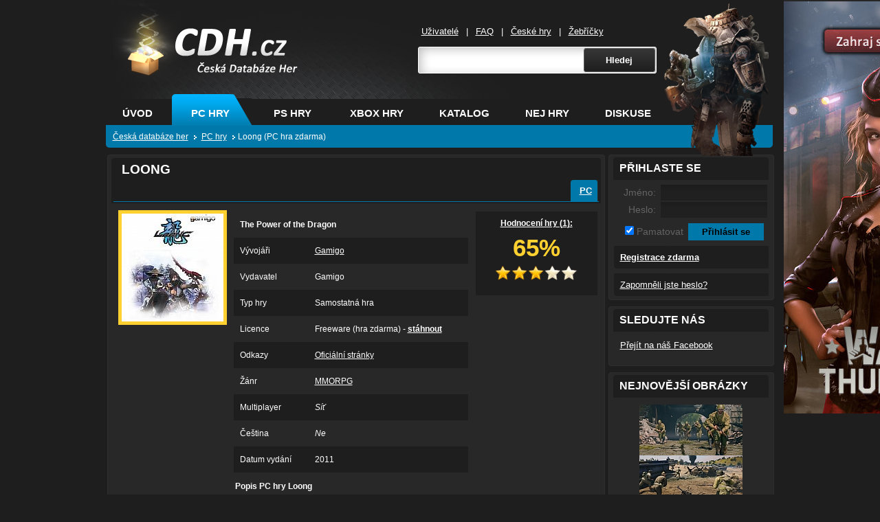

--- FILE ---
content_type: text/html; charset=windows-1250
request_url: https://www.cdh.cz/pc/Loong-15771/
body_size: 5998
content:
	
	<!DOCTYPE html PUBLIC "-//W3C//DTD XHTML 1.0 Transitional//EN" "http://www.w3.org/TR/xhtml1/DTD/xhtml1-transitional.dtd">
<html xmlns="http://www.w3.org/1999/xhtml" lang="cs">
	<head>
		<meta http-equiv="Content-Type" content="text/html; charset=windows-1250" />
<meta http-equiv="Content-Language" content="cs" />
		<meta http-equiv="imagetoolbar" content="no" />
        <meta http-equiv="X-UA-Compatible" content="IE=8" />
        <script type="text/javascript" src="https://www.cdh.cz/scripts/scripty.js"></script>
		<script type="text/javascript" src="https://www.cdh.cz/scripts/jquery.js"></script>		
		<script type="text/javascript" src="https://www.cdh.cz/scripts/thickbox.js"></script>
        <script src="https://ssp.seznam.cz/static/js/ssp.js"></script>
		
	    <meta property="og:title" content="Loong" />
    	<meta property="og:site_name" content="CDH.cz" />
	<meta property="og:image" content="https://www.cdh.cz/covers/15771.jpg"/>
		<link rel="image_src" href="https://www.cdh.cz/covers/15771.jpg" /><meta name="description" content="Vzrušující cesta nekonečně rozlehlou pouštní krajinou do tajemných hradů a přes džungli - vizuálně různé nastavení. Více než 1000 úkolů, 100 mazlíčků, PvP boje až pro 500 hráčů, a schopnost plavat přináší velké vzrušení ve hře." /><meta property="og:type" content="game" /><link rel="stylesheet" type="text/css" href="https://www.cdh.cz/source/jquery.fancybox.css?v=2.1.5" media="screen" />
			<script type="text/javascript" src="https://www.cdh.cz/scripts/jquery.mousewheel-3.0.6.pack.js"></script>
			<script type="text/javascript" src="https://www.cdh.cz/source/jquery.fancybox.js?v=2.1.5"></script>
		<script type="text/javascript">
	$(document).ready(function() {
		$(".fancybox").fancybox();
	});
</script><link rel="canonical" href="https://www.cdh.cz/pc/Loong-15771/" />
			<link rel="stylesheet" href="https://www.cdh.cz/style/maincdhcz.css" type="text/css" media="screen, projection" />				
		<link rel="stylesheet" href="https://www.cdh.cz/style/thickbox.css" type="text/css" media="screen, projection" />
		<link rel="alternate"  href="https://www.cdh.cz/rss.php?typ=komentare" type="application/rss+xml" title="CDH.cz RSS - nejnovější komentáře" />
		<link rel="alternate"  href="https://www.cdh.cz/rss.php?typ=zmeny" type="application/rss+xml" title="CDH.cz RSS - poslední změny v profilech" />
		<link rel="shortcut icon" href="https://www.cdh.cz/img/favicon.ico" />
        <link rel="apple-touch-icon" href="https://www.cdh.cz/img/cdhfb.png">
        <link rel="search" type="application/opensearchdescription+xml" title="CDH.cz" href="https://www.cdh.cz/opensearch.xml" />
	<title>Loong = The Power of the Dragon  - PC hra zdarma | CDH.cz</title>
	    <!--[if lte IE 7]>
		<link rel="stylesheet" href="https://www.cdh.cz/style/lte-ie7.css" type="text/css" media="screen, projection" />
		<![endif]-->
    <style type="text/css">
    body,td,th {
	font-family: tahoma, "lucida grande ce", lucida, sans-serif;
}
    </style>
	</head>
	
	<body>
		
<!--/topbanner-->
				<div class="page" id="pc"> <!-- ps pc xbox -->
										
         <div class="character">
         			<a href="https://www.cdh.cz/pc/Titanfall-21537/"><img src="https://www.cdh.cz/img/characters/titanfall.png" alt="Titanfall" /></a>                    
         </div>
          
          <div class="header">
						<h1>
							<a href="https://www.cdh.cz/" title="Na úvodní stránku CDH.cz">CDH.cz - hry na PC, PS, XBOX - &#268;eská databáze her<span></span></a> </h1>

							<div class="search">
		
		          <ul class="user">
								<li>
								<a href="https://www.cdh.cz/uzivatele.php" title="Seznam uživatelu">U&#382;ivatelé</a>
								|</li>
								<li>
								<a href="https://www.cdh.cz/faq.php" title="Nápoveda">FAQ</a>
								|</li>
                                <li>
								<a href="https://www.cdh.cz/ceske-hry/" title="Hry na PC, Xbox, PS od ceských vývojáru">&#268;eské hry</a>
								|</li>
                                <li>
								<a href="https://www.cdh.cz/zebricky/" title="Top hry">&#381;eb&#345;í&#269;ky</a>
								</li>
								</ul>
							 <form action="https://www.cdh.cz/search.php" method="get" id="generator_form">        
              <table style="border-collapce: collapse">
              <tr>
              <td><input type="text" id="url" name="game" /></td>
		          <td><input type="submit" name="hledej" value="Hledej" class="tlacitko" /></td>
              </tr>
              </table>
              </form>
							</div>		
							<!--/search-->
							
							<div class="header_bottom">
							<ul class="topmenu">
								<li>
								<span><a href="https://www.cdh.cz/" title="Ceská databáze her">Úvod</a></span>
								</li>
								<li>
								<span class="sirsi aktivni"><a href="https://www.cdh.cz/pc/" title="Pocítacové hry">PC hry</a></span>
								</li>
								<li>
								<span class="sirsi "><a href="https://www.cdh.cz/ps/" title="Hry na Playstation">PS hry</a></span>
								</li>
								<li>
								<span><a href="https://www.cdh.cz/xbox/" title="Hry na Xbox">XBOX hry</a></span>
								</li>
								<li>
								<span ><a href="https://www.cdh.cz/katalog/" title="Katalog her">Katalog</a></span>
								</li>
								<li>
								<span><a href="https://www.cdh.cz/zebricky/" title="Nejlepší hry">Nej hry</a></span>
								</li>
								<li>
								<span><a href="https://www.cdh.cz/diskuze/" title="Herní diskuze o hrách">Diskuse</a></span>
								</li>
							</ul>
							
							<p class="location" itemscope itemtype="https://schema.org/BreadcrumbList">
									 
                  					<span itemprop="itemListElement" itemscope itemtype="http://schema.org/ListItem" style="display:inline"><a href="https://www.cdh.cz/" id="https://www.cdh.cz/" itemscope itemtype="https://schema.org/Thing" itemprop="item"><span itemprop="name">&#268;eská databáze her</span></a><meta itemprop="position" content="1"/></span>
									<span itemprop="itemListElement" itemscope itemtype="http://schema.org/ListItem" style="display:inline"><a href="https://www.cdh.cz/pc/" id="https://www.cdh.cz/pc/" itemscope itemtype="https://schema.org/Thing" itemprop="item"><span itemprop="name">PC hry</span></a><meta itemprop="position" content="2"/></span><span itemprop="itemListElement" itemscope itemtype="http://schema.org/ListItem" style="display:inline"><span itemscope itemtype="https://schema.org/Thing" itemprop="item"><span itemprop="name">Loong (PC hra zdarma)</span></span><meta itemprop="position" content="3"/></span> 
  
								</p>

							
			       </div>
					   <!--/header_bottom-->
			</div>
			<!--/header-->
			<hr />	
					
<div class="main">
						<div class="left">

					  <div class="normal_top"></div>
					  <div class="normal">
					  
					  <div class="infohra" itemscope itemtype="https://schema.org/Game">
					  
					  <div class="corner_lefth">
            <div class="corner_righth">
            <h1 class="" itemprop="name">Loong</h1>
            <div class="prepinani">
            	<ul class="normalmenu">
	            	
				<li><span class="aktivni_left"><span class="aktivni_right"><a href="#">PC</a> </span></span></li>				
				</ul>
            </div>
            </div>
					  </div>
					 <p>
					  <img src="https://www.cdh.cz/covers/15771.jpg" alt="Loong" class="gold" />  
					  <div class="info">
					   <table>					  
					   <tr><td colspan="2"><strong>The Power of the Dragon </strong></td></tr><tr class="tr2"><td style="width: 32%;">Vývojáři</td>
					   			<td><a href="https://www.cdh.cz/vyvojari/Gamigo-3494/">Gamigo</a></td></tr><tr><td style="width: 32%;">Vydavatel</td><td>Gamigo</td></tr><tr class="tr2"><td style="width: 32%;">Typ hry</td><td>Samostatná hra</td></tr><tr><td style="width: 32%;">Licence</td><td>Freeware (hra zdarma) - <a title="Hra je bezplatná, stačí hru stáhnout a začít ihned hrát" href="https://www.cdh.cz/klik/?web=http%3A%2F%2Fwww.cdh.cz%2Fklik%2F%3Fweb%3Dloong" target="_blank"><strong>stáhnout</strong></a></td></tr><tr class="tr2"><td style="width: 32%;">Odkazy</td><td><a href="https://www.cdh.cz/klik/?web=http%3A%2F%2Fwww.cdh.cz%2Fklik%2F%3Fweb%3Dloong" target="_blank">Oficiální stránky</a></td></tr><tr><td style="width: 32%;">Žánr</td><td><a href="https://www.cdh.cz/katalog/MMORPG/pc/">MMORPG</a></td></tr><tr class="tr2"><td style="width: 32%;">Multiplayer</td><td><dfn title="Hru je možné hrát po intranetu nebo online po Internetu">Síť</dfn></td></tr><tr><td style="width: 32%;">Čeština</td><td><dfn title="Hra nemá překlad do českého jazyka - bez české lokalizace">Ne</dfn></td></tr><tr class="tr2"><td style="width: 32%;">Datum vydání</td><td>2011</td></tr>					   
					   </table>
					  </div>
					  <div class="rating" itemprop="aggregateRating" itemscope itemtype="https://schema.org/AggregateRating">
					  
					  			<a href="#" onclick="window.open('https://www.cdh.cz/hra-profil/seznam-hodnoceni.php?hra=15771','_blank','width=250,height=250,scrollbars=yes');">
					  			Hodnocení hry (<span class="votes">1</span>):</a>
					  							  <br />
					  <div>65%</div>
					 <p>
					  <img src="https://www.cdh.cz/img/hvezdicka1.png" alt="Hvězdička"/><img src="https://www.cdh.cz/img/hvezdicka1.png" alt="Hvězdička"/><img src="https://www.cdh.cz/img/hvezdicka1.png" alt="Hvězdička"/><img src="https://www.cdh.cz/img/hvezdicka0.png" alt="Hvězdička" /><img src="https://www.cdh.cz/img/hvezdicka0.png" alt="Hvězdička" />					  <meta itemprop="ratingValue" content="65%" />
                      <meta itemprop="bestRating" content="100%" />
                      <meta itemprop="worstRating" content="0%" />
                      <meta itemprop="ratingCount" content="1" />
                      <meta itemprop="url" content="https://www.cdh.cz/pc/Loong-15771/" />
                      <meta itemprop="image" content="https://www.cdh.cz/covers/15771.jpg" />
                      </p>
                                  
					  
					              </div>		
            			   	
					  <div class="popis2">
					  <strong>Popis PC hry Loong</strong><br />
					  <div id="vice">Vzrušující cesta nekonečně rozlehlou pouštní krajinou do tajemných hradů a přes džungli - vizuálně různé nastavení. Více než 1000 úkolů, 100 mazlíčků, PvP boje až pro 500 hráčů, a schopnost plavat přináší velké vzrušení ve hře.<em>  (Přidal: <a href="https://www.cdh.cz/uzivatele/TradeCZ-53/" title="Napsal">TradeCZ</a></em>)</div><br />	  </div>
       
                 
       <div style="margin-left: 15px;">	
          				  	
				<script type='text/javascript' charset='utf-8' src='https://t.pridat.eu/tx.js'></script><a href="http://pridat.eu/zalozku/?u=https%3A%2F%2Fwww.cdh.cz%2Fpc%2FLoong-15771%2F&amp;t=Loong&amp;l=cz" target="_blank" title="Založit a sdílet pomocí Pridat.eu" class="pe pe2"><span><img src="https://i.pridat.eu/pridat16x16.png" alt="Pridat.eu" width="16" height="16" style="border-width: 0px;" /> Sdílet</span></a>						              				 
			<div class="fanpage">	
         <a title="Hra je bezplatná, stačí hru stáhnout a začít ihned hrát" href="https://www.cdh.cz/klik/?web=http%3A%2F%2Fwww.cdh.cz%2Fklik%2F%3Fweb%3Dloong" target="_blank"><strong>Stáhnout hru zdarma</strong></a>         </div>
					  
            </div>
       
					  </div>
					  <!--/obecny-->
					  </div>
					  <!--/normal-->
						<div class="normal_bottom"></div>			
						
						
                        
            
            <div class="normal_top"></div>
					  <div class="normal">
					  
					  <div class="obecny">
					  
					  	<ul class="normalmenu">
						<li><span class="aktivni_left"><span class="aktivni_right"><a href="#" title="Komentáře PC hry Loong (1)">Komentáře</a></span></span></li>												
							</ul>
					
					   <div class="ovladani">
<p style="float: left;">
<a href="https://www.cdh.cz/hra-profil/hodnotit.php?typ=komentovat&amp;ID=15771&amp;modal=true&amp;TB_iframe=true&amp;height=300&amp;width=500" class="thickbox">Přidat komentář</a> - ohodnoťte tuto hru
</p>
<p style="text-align: right;">
<select onchange="location.replace('./?'+this.value)">
	<option value='body' selected="selected">Seřadit podle počtu bodů autora </option>
	<option value='procenta' >Seřadit podle hodnocení </option>
	<option value='datum' >Seřadit od nejnovějších po nejstarší </option>
	<option value='abeceda' >Seřadit autory podle abecedy </option>
</select>
</p>
</div>

<p>K této hře nebyl zatím přidán žádný komentář. Buďte první... <a href="https://www.cdh.cz//hra-profil/hodnotit.php?typ=komentovat&amp;ID=15771&amp;modal=true&amp;TB_iframe=true&amp;height=300&amp;width=500" class="thickbox">Přidat komentář</a></p><a href="https://www.cdh.cz/registrace.php">Registrujte se</a> zdarma pro možnost přidání komentáře a získání dalších výhod.				 

  
            <br /><br />
            
            
					  </div>
					  <!--/obecny-->
					  </div>
					  <!--/normal-->
						<div class="normal_bottom"></div>
<div id="ssp-zone-265693"></div>
<script>
sssp.getAds([
{
	"zoneId": 265693,			
	"id": "ssp-zone-265693",	
	"width": 728,	
	"height": 90	
}
]);
</script><div class="normal_top"></div>
					  <div class="normal">
					  
					  <div class="odkazhry">
					  
					  <div class="corner_left">
            <div class="corner_right">
            <h2 class="">HODNOCENÍ HRY Loong PRO VÁŠ WEB</h2>
            </div>
            </div><br />
            <p><img src="https://www.cdh.cz/api.php?hra=Loong&amp;platforma=pc" alt="CDH.cz" width="160" height="31" align="left" style="padding-right:4px" title="Hodnocení hry Loong" /> </p><br /><br /><br /><p>
              <em>&lt;a href=&quot;https://www.cdh.cz/pc/Loong-15771/&quot; title=&quot;Hodnocení hry Loong&quot;&gt;&lt;img src=&quot;https://www.cdh.cz/api.php?hra=Loong&amp;amp;platforma=pc&quot; alt=&quot;Loong&quot; width=&quot;160&quot; height=&quot;31&quot;&gt;&lt;/a&gt;</em></p>
            </div>
        </div>				
					</div>
					<!--/left-->
          
          <br class="cleaner" />
						
					<div class="right">
					
					  <div class="right_top"></div>
					  <div class="right_mid" style=" padding-bottom:0px;">
					  
					  <div class="postrani">
					  
					  <div class="corner_left">
            <div class="corner_right">
                        
            <h2 class="">Přihlaste se</h2>
            </div>
            </div>			  
		
			<form action="https://www.cdh.cz/login.control.php" method="post" id="generator_form"  enctype="multipart/form-data">
	            <table class="prihlaseni">
		            <tr><td style="width: 60px; text-align: right;">Jméno: </td><td><input type="text" name="jmeno" /></td></tr>
		            <tr><td style="width: 60px; text-align: right;">Heslo: </td><td><input type="password" name="heslo" /></td></tr>
	            </table> 
	            
	            <table> 
	            <tr>
		            <td style="width: 100px; text-align: right; color: #636363; font-size: 120%;">
		            	<input type="checkbox" name="trvale" checked="checked" /> Pamatovat
	              </td>
		            <td>
				        <input type="submit" value="Přihlásit se" class="prihlasit" />
				    </td>
			    </tr>
	        	</table>
            </form>
					  
					  
					  <div class="novy_ucet">
					  <a href="https://www.cdh.cz/registrace.php"><b>Registrace zdarma</b></a>
					  </div>
                      <div class="novy_ucet">
					  <a href="https://www.cdh.cz/zapomenute.php">Zapomněli jste heslo?</a>
					  </div>
				
			  
					  </div>
					  <!--/postrani-->
					  </div>
						<div class="right_bottom"></div>
	
		

<div class="right_top"></div>
            
					  <div class="right_mid">
					  
					  <div class="postrani">
					  
					  <div class="corner_left">
            <div class="corner_right">
            <h2 class="">Sledujte nás</h2>
            </div>
            </div>
					  
					  <p>
					<a href="https://www.facebook.com/CDH.cz.Ceska.databaze.her/">Přejít na náš Facebook</a>
					  </p>
					  </div>
					  <!--/postrani-->
					  </div>
            
					  
						<div class="right_bottom"></div>
						
						<div class="right_top"></div>
					  <div class="right_mid">
					  
					  <div class="postrani">
					  
					  <div class="corner_left">
            <div class="corner_right">
            <h2 class="">Nejnovější obrázky</h2>
            </div>
            </div>
					  
					  <p align="center">
					  <a href="https://www.cdh.cz/pc/Enlisted-57941/galerie/"><img src="https://www.cdh.cz/galerie/thumbs/thumb-57941-13.jpg" alt="Enlisted" /></a><br/><a href="https://www.cdh.cz/pc/Enlisted-57941/galerie/"><img src="https://www.cdh.cz/galerie/thumbs/thumb-57941-14.jpg" alt="Enlisted" /></a><br/><a href="https://www.cdh.cz/pc/Enlisted-57941/galerie/"><img src="https://www.cdh.cz/galerie/thumbs/thumb-57941-11.jpg" alt="Enlisted" /></a><br/><a href="https://www.cdh.cz/pc/Enlisted-57941/galerie/"><img src="https://www.cdh.cz/galerie/thumbs/thumb-57941-12.jpg" alt="Enlisted" /></a><br/><a href="https://www.cdh.cz/pc/Cuisine-Royale-51348/galerie/"><img src="https://www.cdh.cz/galerie/thumbs/thumb-51348-13.jpg" alt="Cuisine Royale" /></a><br/>					  
					  </p>
					  
					  </div>
					  <!--/postrani-->
					  </div>
						<div class="right_bottom"></div>	
						
						
						<div class="right_top"></div>
					  <div class="right_mid">
					  
					  <div class="postrani">
					  
					  <div class="corner_left">
            <div class="corner_right">
            <h2 class="">Anketa</h2>
            </div>
            </div>
            <div id="anketa">
			<p><strong>Plánujete pořízení nové konzole? </strong><br /><br /><a href="#anketa" onclick="javascript:rozbal('https://www.cdh.cz/includes/anketa.ajax.php?hlas=77&amp;id=20', 'anketa');">Ano, PlayStation 5</a></p><div class="anketa" style="width:28pt;"></div><div class="anketainfo" style="margin-left: 28pt;">28 %</div><p><a href="#anketa" onclick="javascript:rozbal('https://www.cdh.cz/includes/anketa.ajax.php?hlas=78&amp;id=20', 'anketa');">Ano, Xbox Series X</a></p><div class="anketa" style="width:20pt;"></div><div class="anketainfo" style="margin-left: 20pt;">20 %</div><p><a href="#anketa" onclick="javascript:rozbal('https://www.cdh.cz/includes/anketa.ajax.php?hlas=79&amp;id=20', 'anketa');">Ano, Nintendo Switch</a></p><div class="anketa" style="width:12pt;"></div><div class="anketainfo" style="margin-left: 12pt;">12 %</div><p><a href="#anketa" onclick="javascript:rozbal('https://www.cdh.cz/includes/anketa.ajax.php?hlas=80&amp;id=20', 'anketa');">Ne, vystačím si s PC</a></p><div class="anketa" style="width:22pt;"></div><div class="anketainfo" style="margin-left: 22pt;">22 %</div><p><a href="#anketa" onclick="javascript:rozbal('https://www.cdh.cz/includes/anketa.ajax.php?hlas=81&amp;id=20', 'anketa');">Ne, hraji na mobilu</a></p><div class="anketa" style="width:19pt;"></div><div class="anketainfo" style="margin-left: 19pt;">19 %</div><p>Celkem hlasů: 4511</p>	
									</div>
            </div>
                      
					  <!--/postrani-->
					  </div>
						<div class="right_bottom"></div>
					

						</div>
          
					</div>
					<!--/main-->
	
				</div>
				<!--/page-->
					
					<hr />
					<div class="footer">
	<div class="footer_innner">
		Rychlá navigace: <a href="https://www.cdh.cz/"  title="Databáze her">Hry</a> | <a href="https://www.cdh.cz/pc/" title="Hry na počítač">Hry na PC</a> | <a href="https://www.cdh.cz/nintendo/" title="Hry na Nintendo">Nintendo</a> | <a href="https://www.cdh.cz/android/" title="Hry na Android">Android</a> | <a href="https://www.cdh.cz/ios/" title="Hry na Apple iOS">iOS</a> | 
    <a href="https://www.cdh.cz/webmaster.php">API pro webmastery a partneři</a>, <a href="https://www.cdh.cz/ochrana-udaju.php">ochrana údajů</a>.<br />
    <a href="https://www.cdh.cz/plne-hry-zdarma/">Plné hry zdarma</a> v <a href="https://www.cdh.cz/hry-v-cestine/">češtině</a>: <a href="https://www.cdh.cz/pc/War-Thunder-15868/">Warthunder</a>, hodnocení a recenze hry <a href="https://www.cdh.cz/pc/Minecraft-15268/">Minecraft</a> | <a href="https://mehry.cz/">Online hry zdarma</a> | <a href="https://mehry.cz/game/forge-of-empires" title="Forge of Empires">Empire</a>
        <div style="float: right; position: relative; left: 40px; width: 250px">
        © 2008 - 2025 CDH.cz<br />
		Česká databáze her<br />
		Provozuje <a href="http://www.webcesky.cz/" title="Internetová reklama">WebČesky.cz</a> a <a href="http://www.czin.eu/" title="Česká domovská stránka">CZIN.eu</a><script language="JavaScript" type="text/javascript">
<!--
document.write ('<img src="https://toplist.cz/dot.asp?id=777195&http='+escape(document.referrer)+'&wi='+escape(window.screen.width)+'&he='+escape(window.screen.height)+'&cd='+escape(window.screen.colorDepth)+'&t='+escape(document.title)+'" width="1" height="1" border=0 />');
//--></script>
<noscript>
<img src="https://toplist.cz/dot.asp?id=777195" border="0" width="1" height="1" alt="toplist" />
</noscript><img 
src="https://toplist.cz/dot.asp?id=1447884" border="0" alt="TOPlist" width="1" height="1" /><br />
        </div>         
    </div>	
</div>
<!-- Matomo -->
<script>
  var _paq = window._paq = window._paq || [];
  /* tracker methods like "setCustomDimension" should be called before "trackPageView" */
  _paq.push(['disableCookies']);
  _paq.push(['trackPageView']);
  _paq.push(['enableLinkTracking']);
  (function() {
    var u="//mereni.webcesky.cz/";
    _paq.push(['setTrackerUrl', u+'matomo.php']);
    _paq.push(['setSiteId', '2']);
    var d=document, g=d.createElement('script'), s=d.getElementsByTagName('script')[0];
    g.async=true; g.src=u+'matomo.js'; s.parentNode.insertBefore(g,s);
  })();
</script>
<!-- End Matomo Code -->
<div class="siteSkins">
<div class="leftSkin">
<div id="ssp-zone-265579"></div>
<script>
sssp.getAds([
{
	"zoneId": 265579,			
	"id": "ssp-zone-265579",	
	"width": 300,	
	"height": 600	
}
]);
</script>
</div>
</div>
<div style="width:0; height:0; margin:0 auto; position:fixed; top:0; left:50%;">
<div class="rightSkin">
<a href="https://www.cdh.cz/pc/War-Thunder-15868/" target="_blank"><img src="https://www.cdh.cz/img/war-thunder-big.jpg" alt="Warthunder" width="300" height="600" /></a>
</div>
</div>
                    
	</body>
</html>


--- FILE ---
content_type: text/html; charset=windows-1250
request_url: https://www.cdh.cz/api.php?hra=Loong&platforma=pc
body_size: 5378
content:
���� JFIF  H H  �� C �� C��   � ��              	
�� 7      !"	2#1$3ABQabq4Cr������             �� ;      !1"A2QaqB��#R��$3Cr��b������   ? �7�>:Q�X�0�l���\fXF�c�.G��F��y��r�'U��ԈW&��K4))���W�Hɞ,��Yj��l���@׹~������#��|*��a99�� +�%��K�::LC(N6��F�>xG�U�� e�qn�Z��T����}g�5ִ�e���|����U�s["��_�� ��N��h��=ȝL���э�7Y�v���8�,���n���D��a��CN5��HH?j*9�DT��*���6m�0���w���/�5]W9��^r�G�"�H��Ŕ��;���ڼ/JU�.��_m��.}?"��&���l�S0q�4jX[�^-�_I�r����V���B�ӯ�Go��~^�ҙ�	U�N�!��+j�71g�����b [�D�~>T�9OjW؏k8Wtv��BU�vpk��D���,fJr��dz]�+�����\�����)^x�J�|s��ojq�v������[W_�3��cyr�Z����*5���Tj*�Q�m�-d��p�D������I�s_X y�X�e��
xs~Ƌ�5}�g��\nY]J{hta	��H��${��ITh�(��8o�=p�۠�u�l���Z��
�r��cD`��r�v�V��=�ѥ�uB���FO�P��N��l��2f.�ىG�;��:�6C�_%�� N��V�2�|����qֳ�w���ڷ��ǎ\c������rg��c�ޟ�?i���f?��?Q�^����XQ���tM�8��z���J{�
+Ąe짱G�W���x�?�fzK�5����پ�$	1?�23*����w@s�|C�Xj]+���.��� O8�3�U����O��mHX�o�P�� Ŀ*����R�#�Y�{�!���/�+�=�|�k^�����-����A���y,W l U�e���5"Ӣ�HP��$�r���g���}hI���d�&���6b-Q�n챿խ��l���d��6#1E9>�)���y�j>�������m����4��OA�K��NBnw^
���VA�M���<��J�ݸ��� ��P:���E$v�;�?�E��|��NN��S2|���h����D�D���2�U=� ��	�c>������j�Hؠ��rO�T�^O�k&_�υb����R���, ���iz�j K��_)�'ϱ������隍��b��=����<�>@w��V�<n6��3��zȭ����y.�b%��QA����s䊋�� ����Ҍ��U� f�Ò��gn���^#l6�g_J��C�_Ӹ��1�<��8��O޼|/	����U�,m��+��#���d����)2�9vT,�Y�k�/�$��)��#����^����E�Z����to���q,&�=�1��j5K}`+��L�/�Z�Uw�'=)S���T~�kD�-|}��.���q�������^\5��X������(���{ڮ���zo|��i�]g����V�u�q�#��kB��>�Dk�㟕('��M��1���+��⬛�x�⾺���U�W��#��ob��w.j��W�+>4Ʈג���ߛ�y%��.)��{�'���*ʯ
(��xd,��9�+�5{�UO������^�ٹxz�jSjJ|N_�eY��_\G�#Ξ������Z7�NG4�Mc9Q�I�|�$��NMm�&�[��Pf��j��#���kQ
7���UUj�JSw�x��M� �f��MNoaO���-�!A��_I&G�<���M����T�d��_�;d~�D��[�EmG'�F#���	�����ymM?��
9��ǐ���YG��}8F/2Di�{%ϊ��UV�O�;ͧj�9�:v�e�H���x(̡~"O���3(9���o}�Ok-�;�Fs����ϡ�A�L_����>�~���|�S����2�%L۱�RO.3@��`ܪ��W�㎻_���[h�ǽZ���3��C�ҥ�>�r�+�?e����i7W�����ݴ)��c��F��u��+ە����+�.��s�|Z��}C�9bl�شNj)ت��Z�X��>��δ��$����(�oi	p<���b�N���i{ce}�=ȷ�Va�S��w����0�=���d�F�����x�±l��o�cE$ �&t��#�)�јIjǯ��O_�������Q�S0XH|yb���fTS�(o;�@�`{��#�ZS&�|�ʭ�w�$�q��}��ݸ��ΰ��1��b`ڮl��9��<�2��?;N��|Ec�~���C�=\u�:#X�t�V�[8bk��X�3d����_X�=�$,g�5j5kk[�yVoY��-�� _��>g�YQݿo��,��ZX�b�}Alk[p�>lS�+Y( F�~%��c]�9�Ϗ��W{"��s�63���.-�+l�F2���8w��M�G�L�%dg����j4�F_`��5���|y_���κ�f�迲���jl`�7?[���9VE��ί�2Ť��O�fT�$DQ���������jVZ�L�0���\����kQk��]Z�-����;� ���m2]���S�Y��[Y�c���S���o�.Tl�h��z��<�>�EoQ �d��K��������@_P>aq�����[ɠ�*�7~����.޵�=��mc�6]�u��"�a�_�>�	r"9�{$-4f�"9��_w�J^��	�F�� X=���/�S������
��0�y���������3�;�ڽ�Z]��dT�����8�J��Q⢲4�)�&,����`�Û�H����HV��pwŵ��%/>1��l>�� ��0ʣײ�'
�;m%�s��!cʌk^N8q8�ڔb��G���"���Wj:�;
��b�V�廤~]-�a�NivJ��eo,x��
�t�(~��[#f�;W`�~���h��T��P�{,G[������ޥ�QT�s��R��˸<���U�sh�Kzj����JfKJԍ[8�~d�';���7�S��"x� >������7�[g������k�寫�$A�3���N�hR����3]��D���x�R��Gpw8���mu����bfϮ0<���4�W�3�EG���� �)<U�F'����4>�.C�eXMƚ�Wضm�����MqML�0 ���1�Z�:��c��"/$�\�U)S��*\�ƍR�X��G�<f��#cFiG����g���N\��ҕ1��^��)��*���%\���o?sT$�@=�i�f=X�+W�_��_�,uk	m/P<<��r�T���R��涙d���o��ӑq���*BVB��(�N/��|���{b�d��c� ���q�?���0܉^K�P�l���j�}���je���hTS� ���#����bhiyC�kq����?#\�<�L,�)U����Ɉ����s��W��=m�Hꔷ�1���*)�J0ǔv�aUzOP�����m�-�9��#�V��n�ܘ�FŘ�1��p�ʿ��{摡�*\�Q������W�o�}�n��~$ӯ�ҕ!3�UUTge�c���:���?	���}~���B�#�r�1�Xf�~1��W�����XMdCL�0I\OC���)^�O��5�S�%e�vIeyq,1�l�d`	
w���-�z�W���2�bEf���|�#,� ���=���s���(¶=�[G��1cy��Ӆ�(^V;ԬUQ�ѭ��Z����]Z��� 6�'��`��9�6xm�9��m�R�Z�+p�!�g�c����F�ͷ�P�3}x�
V�Tӈ��2=H慅!���{�G9W�cZ���/�4ޘ�6�[�f���.�ۜ�  }�&��ϨK�K� ��~?߭�U�C�{����Ǎ~H���"�&E;tt����	[��j��N�]A�?�g3� b �q�������X��2NA矧��:�B�&����IV0�`��X����s���~|U��]f���.*�V��w���+���}1��=����}mcs1�l�).�f����D�\��">�}���@�/e�{yt�3��ݎj[� ޥTj�B�
\3ʆ;��Ǒ*��p�03Hx�#>�6@�D�o�"�)Ml���'��ȵ��j��5�A��U[>�d���Aa��'����È��4(ֳ�*H{�W�����ƟG��m	�Z3��]��Y�1��

���1|<��
Tn�0ZLC��|�/Ʊ�U�yM4�Ƭ}�e�ձ,���Z��-�1���飌M��U�T�>�������L[\y��q�����;q��ޘ��dvL)�sZ�Dw��З�$R��ڕ��F]K!O/0�cb�����t~u=q&S�!��˙-�3bT�{���y5J����02�W��������WxX(M���՞����ض8$��+�W'�F�qJ��7N���ڽ-���Vb�Q�Zb�&N����G����8�7� �N_���(�fT8�o��D�x� FO��ň�K=��/)UD0��cY-�G��xg��{�s=C�\�uݨ�>�9��� UKP�3�p85>��8g�M���$r��;���ݹ����m2/'�y'5@OL�¸��q�f�Ia]&������OzC�t�W�o��� y�W|і����gYU|�w���0��'� �������A\�T���omfZ]�s�l��w�j�v�l��e���@�Y1�Ʊl#A�X�1��o�B�E��*Ʊ��E!c�b&3�7�����~����9f����j��9�/7g��~�X��t<x���k��Mt�r�p�Y�A��$إ�YsRL�9�9�,!��Q�ʿ�Iz[�����ŝ�΅��[c�b�$�ega��G]GO ����6��������� TF}���	)q:~4I�u���ë��!1��K�8d9�d�G�Jc;���	Z�9�f��:��К��f�S#��p�т��.Tc��Bu�������2�#' y?ɹ$l<��� �2V��Y�W&��]ײ5���yę����<A�-|Zi-��I��G�|@��+��EѽK�X���m�� J̡�ۇiU���s[�dD_�U�j�h���Q�a��y�g��{�ayd˛�[a���������AW=�b���х��o�'��]������v�����Y�1����5��M�̀2{��+��

--- FILE ---
content_type: text/css
request_url: https://www.cdh.cz/style/maincdhcz.css
body_size: 3894
content:
@charset "windows-1250";body{font-family:tahoma,'lucida grande ce',lucida,sans-serif;font-size:small;color:#fff;background:#1e1e1e}img{border:none}.invisible,hr{display:none}h4{font-size:13px;margin-top:-7px}table{line-height:15pt}.reklama{height:auto;width:468px;margin:auto;padding:8px}.reklama_postranni{height:auto;width:100%;margin:auto;padding:2px;text-align:center}a:hover{color:#FFC}#topbanner{background:#333 url(../img/topbanner_bg.png) repeat-x left bottom}.topbanner_inner{position:relative;width:940px;margin:0 auto}.topbanner_close{position:absolute;left:950px;top:80px;padding-left:16px;text-decoration:none;font-weight:700;background:url(../img/topbanner_close.gif) no-repeat 0 .3em}.topbanner_close:hover{text-decoration:underline;color:#fff}.page{width:973px;font-size:92.3%;margin:0 auto}.header{width:100%;background:url(../img/header.png) 17px 25px no-repeat}.search{margin-left:452px;padding-top:25px}.search .tlacitko{background:url(../img/search.png) no-repeat;margin-left:-5px;width:108px;height:39px;border:none;cursor:pointer;font-weight:700;color:#fff}.search .tlacitko:hover{background:url(../img/search-hover.png) no-repeat}.search #url{background:#fff url(../img/input.png) no-repeat;width:222px;height:19px;font-size:17px;border:none;padding:10px}.search2{margin-left:20px;padding-top:5px}.search2 .tlacitko{background:url(../img/search.png) no-repeat;margin-left:-5px;width:108px;height:39px;border:none;cursor:pointer;font-weight:700;color:#fff}.search2 .tlacitko:hover{background:url(../img/search-hover.png) no-repeat}.search2 #url{background:#fff url(../img/input.png) no-repeat;width:222px;height:19px;font-size:17px;border:none;padding:10px}.user{font-size:110%;color:#fff;margin-left:0px;padding:13px 0}.user a{padding:0 7px}.character{position:absolute;margin-left:810px;margin-top:5px}.header_bottom{width:970px;margin-top:31px}.topmenu{padding-top:16px;padding-bottom:13px;font-weight:700;text-transform:uppercase;font-size:125%;color:#fff}.topmenu a{text-decoration:none;padding:0 24px}.sirsi{text-decoration:none;padding:0 4px}.main{width:100%;padding-bottom:30px}.left{float:left;width:726px;overflow:hidden}*> .left{width:730px}.right{width:243px;overflow:hidden;margin-top:-7px}.aktivni,.aktivni2{padding-top:19px;padding-bottom:19px;padding-right:8px}#uvod .aktivni a:hover,#uvod .aktivni2 a:hover,#pc .aktivni a:hover,#ps .aktivni a:hover,#nintendo .aktivni a:hover,#sega .aktivni a:hover,#atari .aktivni a:hover,#konzole .aktivni a:hover,#android .aktivni a:hover,#ios .aktivni a:hover,#wp .aktivni a:hover,#macos .aktivni a:hover,#xbox .aktivni a:hover{color:#FFF}#uvod .location,#pc .location,#ps .location,#nintendo .location,#sega .location,#atari .location,#konzole .location,#android .location,#macos .location,#ios .location,#wp .location,#xbox .location{margin-top:-4px;padding:10px}#uvod .aktivni{background:url(../img/menu_uvod.png) no-repeat}#uvod .aktivni2{background:url(../img/menu_uvod2.png) no-repeat}#uvod .location{background:#636363 url(../img/location_uvod.png) no-repeat bottom}#pc .aktivni{background:url(../img/menu_pc.png) 0 -1px no-repeat}#pc .location{background:#0078a9 url(../img/location_pc.png) no-repeat bottom}#pc a:hover{color:#0078a9}#ps .aktivni{background:url(../img/menu_ps.png) no-repeat}#ps .location{background:#ca0d0b url(../img/location_ps.png) no-repeat bottom}#ps a:hover{color:#ca0d0b}#nintendo .aktivni{background:url(../img/menu_ps.png) no-repeat}#nintendo .location{background:#ca0bc8 url(../img/location_nintendo.png) no-repeat bottom}#nintendo a:hover{color:#ca0bc8}#sega .aktivni{background:url(../img/menu_ps.png) no-repeat}#sega .location{background:#f39c23 url(../img/location_sega.png) no-repeat bottom}#sega a:hover{color:#f39c23}#atari .aktivni{background:url(../img/menu_ps.png) no-repeat}#atari .location{background:#bb850a url(../img/location_atari.png) no-repeat bottom}#atari a:hover{color:#bb850a}#konzole .aktivni{background:url(../img/menu_ps.png) no-repeat}#konzole .location{background:#0abba2 url(../img/location_konzole.png) no-repeat bottom}#konzole a:hover{color:#0abba2}#android .aktivni{background:url(../img/menu_ps.png) no-repeat}#android .location{background:#bcf439 url(../img/location_android.png) no-repeat bottom}#android a:hover{color:#bcf439}#ios .aktivni{background:url(../img/menu_ps.png) no-repeat}#ios .location{background:#a926f3 url(../img/location_ios.png) no-repeat bottom}#ios a:hover{color:#a926f3}#wp .aktivni{background:url(../img/menu_ps.png) no-repeat}#wp .location{background:#00adef url(../img/location_wp.png) no-repeat bottom}#wp a:hover{color:#00adef}#macos .aktivni{background:url(../img/menu_ps.png) no-repeat}#macos .location{background:#a926f3 url(../img/location_macos.png) no-repeat bottom}#macos a:hover{color:#a926f3}#xbox .aktivni{background:url(../img/menu_xbox.png) no-repeat}#xbox .location{background:green url(../img/location_xbox.png) no-repeat bottom}#xbox a:hover{color:green}.herni-platformy{padding:8px 0 8px 8px}.location{color:#fff;height:14px;padding:5px 0 0}.location a{padding-right:12px;margin-right:4px;color:#fff;background:url(../img/bullet07.gif) no-repeat right .45em}.main h1,h2{font-size:135%;text-transform:uppercase;font-weight:700;color:#fff;background-color:#1e1e1e;padding:6px 0 6px 6px}.infohra h1{font-size:155%;text-transform:uppercase;font-weight:700;color:#fff;background-color:#1e1e1e;padding:6px 0 6px 12px}h3{font-size:131.6%;background:url(../img/bullet03.gif) no-repeat left center;margin-left:10px;padding:10px 0 10px 13px}.odeslat{font-weight:700;padding:6px}.normal input{padding:4px}.news_top{background:url(../img/news_box_top.png) no-repeat left top;width:726px;height:6px;margin-top:8px}.news{background:url(../img/news_box_mid.png) repeat;padding-left:7px;padding-bottom:5px;width:718px;min-height:210px}.news_bottom{background:url(../img/news_box_bottom.png) no-repeat left top;height:12px;width:726px}.normal_top{background:url(../img/normal_top.png) no-repeat left top;width:726px;height:6px;margin-top:8px}.normal{background:url(../img/normal_mid.png) repeat;padding-left:8px;padding-bottom:5px;width:718px}.normal_bottom{background:url(../img/normal_bottom.png) no-repeat left top;height:12px;width:726px}.right_top{background:url(../img/right_top.png) no-repeat left top;width:243px;height:6px}.right_mid{background:url(../img/right_mid.png) repeat;padding-left:8px;padding-bottom:5px;width:243px}.right_bottom{background:url(../img/right_bottom.png) no-repeat left top;height:12px;width:243px}.right_top,.normal_top,.news_top{margin-bottom:-8px}*> .right_top,.normal_top,.news_top{margin-bottom:0}.corner_left{background:#1e1e1e url(../img/corner_left.png) no-repeat;padding-left:3px;height:33px}.corner_lefth{background:#1e1e1e url(../img/corner_left.png) no-repeat;padding-left:3px;height:66px}.corner_right{background:#1e1e1e url(../img/corner_right.png) no-repeat right;padding-right:3px;height:33px}.corner_righth{background:#1e1e1e url(../img/corner_right.png) no-repeat right top;padding-right:3px;height:66px}.aktualita{width:461px;margin-bottom:15px;min-height:200px}.tophry{height:328px;width:712px}.onlinehry{height:120px;width:712px}.nejhry{height:100px;width:712px}.nejhra a{padding-right:12px}.odkazhry{width:712px}.obecny{width:712px}.infohra{width:712px;min-height:300px}.postrani{width:226px}.ocekavane{position:absolute;top:1000px;margin-left:475px;width:230px;padding-left:7px;padding-right:7px}.foto{margin-top:5px;margin-bottom:5px}.info_pruhledne{background:url(../img/pruhledne.png) repeat;width:441px;position:relative;margin-top:-96px;font-size:125%;padding:10px}.ocekavane table{border-collapse:collapse;width:230px;line-height:13pt}.ocekavane .tr2{background-color:#242424}.jedna div{padding-left:8px;padding-bottom:5px;font-size:120%;font-weight:700;width:39px;margin-bottom:10px}.jedna{width:150px;float:right;margin-right:-12px;font-size:96%;margin-left:0;margin-top:10px}.postrani span{color:#696969;font-size:110%;line-height:15pt}.anketa{height:7px;margin-top:-5px;margin-left:10px;background-color:#636363}.anketainfo{font-size:90%;margin-top:-10px;padding-left:20px}.normalmenu{padding-top:8px;padding-bottom:9px;font-weight:700;text-transform:uppercase;font-size:110%;color:#fff;background:url(../img/aktivni_line.png) repeat-x bottom}.normalmenu .neni{font-weight:400}.normalmenu .neni a{text-decoration:none}.prepinani .normalmenu{margin-top:-2px;text-align:right}.bodyhrac{margin-top:-33px;text-align:right}#pc .normalmenu{background:url(../img/aktivni_line_pc.png) repeat-x bottom}#ps .normalmenu{background:url(../img/aktivni_line_ps.png) repeat-x bottom}#nintendo .normalmenu{background:url(../img/aktivni_line_nintendo.png) repeat-x bottom}#sega .normalmenu{background:url(../img/aktivni_line_sega.png) repeat-x bottom}#atari .normalmenu{background:url(../img/aktivni_line_atari.png) repeat-x bottom}#konzole .normalmenu{background:url(../img/aktivni_line_konzole.png) repeat-x bottom}#android .normalmenu{background:url(../img/aktivni_line_android.png) repeat-x bottom}#ios .normalmenu{background:url(../img/aktivni_line_ios.png) repeat-x bottom}#wp .normalmenu{background:url(../img/aktivni_line_wp.png) repeat-x bottom}#macos .normalmenu{background:url(../img/aktivni_line_macos.png) repeat-x bottom}#xbox .normalmenu{background:url(../img/aktivni_line_xbox.png) repeat-x bottom}.normalmenu li{display:inline;margin-left:10px;margin-right:10px}.aktivni_left{background:url(../img/aktivni_left.png) no-repeat;margin-left:-13px;margin-right:-13px;padding:9px 4px}.aktivni_left a{padding:8px 9px}#uvod .aktivni_left a{background-color:#636363}.aktivni_right a{background:url(../img/aktivni_right.png) no-repeat right}#pc .aktivni_left{background:url(../img/aktivni_left_pc.png) 0 1px no-repeat}#pc .aktivni_right a{background:url(../img/aktivni_right_pc.png) no-repeat right}#ps .aktivni_left{background:url(../img/aktivni_left_ps.png) 0 1px no-repeat}#ps .aktivni_right a{background:url(../img/aktivni_right_ps.png) no-repeat right}#nintendo .aktivni_left{background:url(../img/aktivni_left_nintendo.png) 0 1px no-repeat}#nintendo .aktivni_right a{background:url(../img/aktivni_right_nintendo.png) no-repeat right}#sega .aktivni_left{background:url(../img/aktivni_left_sega.png) 0 1px no-repeat}#sega .aktivni_right a{background:url(../img/aktivni_right_sega.png) no-repeat right}#atari .aktivni_left{background:url(../img/aktivni_left_atari.png) 0 1px no-repeat}#atari .aktivni_right a{background:url(../img/aktivni_right_atari.png) no-repeat right}#konzole .aktivni_left{background:url(../img/aktivni_left_konzole.png) 0 1px no-repeat}#konzole .aktivni_right a{background:url(../img/aktivni_right_konzole.png) no-repeat right}#android .aktivni_left{background:url(../img/aktivni_left_android.png) 0 1px no-repeat}#android .aktivni_right a{background:url(../img/aktivni_right_android.png) no-repeat right}#ios .aktivni_left{background:url(../img/aktivni_left_ios.png) 0 1px no-repeat}#ios .aktivni_right a{background:url(../img/aktivni_right_ios.png) no-repeat right}#wp .aktivni_left{background:url(../img/aktivni_left_wp.png) 0 1px no-repeat}#wp .aktivni_right a{background:url(../img/aktivni_right_wp.png) no-repeat right}#macos .aktivni_left{background:url(../img/aktivni_left_macos.png) 0 1px no-repeat}#macos .aktivni_right a{background:url(../img/aktivni_right_macos.png) no-repeat right}#xbox .aktivni_left{background:url(../img/aktivni_left_xbox.png) 0 1px no-repeat}#xbox .aktivni_right a{background:url(../img/aktivni_right_xbox.png) no-repeat right}.normal table{border-collapse:collapse;width:712px;margin-top:-8px}.prihlaseni{font-size:120%;width:712px;margin-top:5px;margin-bottom:4px}.prihlaseni td{color:#636363}.prihlaseni input{background:#212121 url(../img/input_right.png) repeat-x;width:151px;height:19px;border:none;margin-left:5px;color:#fff;padding:2px}.prihlasit{background:#636363;width:110px;cursor:pointer;border:none;margin-left:5px;color:#000;font-weight:700;padding:5px}.prihlasit:hover{background:#ababab}#pc .prihlasit{background:#0078a9}#pc .prihlasit:hover{background:#00a2e4}#ps .prihlasit{background:#ca0d0b}#ps .prihlasit:hover{background:#e93836}#nintendo .prihlasit{background:#ca0bc8}#nintendo .prihlasit:hover{background:#ca0bc8}#sega .prihlasit{background:#f39c23}#sega .prihlasit:hover{background:#f39c23}#atari .prihlasit{background:#bb850a}#atari .prihlasit:hover{background:#bb850a}#konzole .prihlasit{background:#0abba2}#konzole .prihlasit:hover{background:#0abba2}#android .prihlasit{background:#bcf439}#android .prihlasit:hover{background:#bcf439}#ios .prihlasit{background:#a926f3}#ios .prihlasit:hover{background:#a926f3}#wp .prihlasit{background:#00adef}#wp .prihlasit:hover{background:#00adef}#macos .prihlasit{background:#a926f3}#macos .prihlasit:hover{background:#a926f3}#xbox .prihlasit{background:green}#xbox .prihlasit:hover{background:#18a718}.novy_ucet{margin-top:5px;background:url(../img/novy_ucet.png) no-repeat;font-size:110%;padding:10px}.gold{border:5px solid #fed130;float:left;margin-right:10px}.info{min-height:135px}.info table{width:341px}.hodnoceni_top{width:177px;background:#1e1e1e;margin-left:530px;margin-top:-140px;text-align:center;font-weight:700;padding-top:10px;padding-bottom:22px}.hodnotit{font-size:120%}.popis{margin-left:180px;margin-top:10px;line-height:15pt;width:340px}.popis2{margin-left:180px;margin-top:10px;line-height:15pt}.dark{background:#1e1e1e;padding:15px}.vyvojari{border:1px solid #000;float:left;margin-right:10px;max-width:240px}.popis_vyvojari{margin-top:5px;margin-left:225px;line-height:15pt}.razeni{position:relative;top:-23px;margin-left:472px}.hra_mala{float:left;margin-right:20px;border:2px solid #fed130}.icon{float:left;margin-right:20px}.moje_seznamy{font-weight:700;line-height:20px}.moje_seznamy a{padding-left:12px;margin-lefft:4px;background:url(../img/bullet07.gif) no-repeat left .45em}.email_www a{font-weight:700;padding-right:10px;padding-left:10px}.ctverecek{text-align:center;width:50px}.hledani td{border:4px #000 solid;font-size:110%;font-weight:700}.hledani span{color:gray}.ovladani{background:#1e1e1e}.ovladani form{border-top:1px solid #636363;padding:10px 10px 0}.ovladani input{padding:0 5px}.hlavickatable img{margin-left:6px}.hlavickatable{font-weight:700;background:#636363}.aktivniradek tr:hover{background:#aa8d53}.aktivniradek a{display:block}.listing_bottom{padding:25px 0}.listing_bottom p{float:left;padding-top:5px}.listing_bottom a{float:right;margin-left:5px}.listing_bottom a.page_number{width:30px;height:25px;line-height:25px;overflow:hidden;text-align:center;text-decoration:none;font-weight:700;font-size:14px;background:url(../img/pagination.png) no-repeat left top}.listing_bottom a.thispage{cursor:text;color:#fff;background:url(../img/pagination.png) no-repeat right top}.listing_bottom span{float:right;margin-left:7px;padding:5px 6px 0 0}.footer{background-color:#282828;border-top:1px solid #2e2e2e;clear:left}.footer_innner{width:950px;height:80px;margin:auto;padding:20px}.seznam table{margin-top:10px}.seznam th{background:#636363;padding:9px 0 10px 10px}.seznam .th1{width:386px;text-align:left;font-size:117%}.seznam .td1{width:320px;font-weight:700}.seznam .td2,.th2{width:60px;text-align:right;font-weight:700}.seznam .td3{text-align:center}.seznam tr{border-bottom:1px solid #636363}.lista{background:#636363;padding:6px 15px}.ico-facebook{padding-left:19px;background:url(https://www.cdh.cz/img/icony/ico-facebook.gif) 0 50% no-repeat}.postrani ul li{padding-left:15px;background:url(../img/bullet07.gif) no-repeat left center}.postrani li{list-style-type:none;padding:10px}a,.listing_bottom a:hover{color:#fff}.header h1,.header h2{position:relative;float:left;width:285px;height:119px;font-size:26px;overflow:hidden}.header h1 a,.header h2 a{display:block;width:285px;height:119px;padding-top:50px;text-decoration:none;text-align:center;cursor:pointer;color:#196596}.header h1 a:hover,.header h2 a:hover,.topmenu a:hover{text-decoration:underline}.header h1 span,.header h2 span{position:absolute;display:block;left:0;top:0;width:285px;height:119px;background:url(../img/logo.png) no-repeat left top}.user li,.topmenu li{display:inline}#uvod .location a:hover,#pc .location a:hover,#ps .location a:hover,#nintendo .location a:hover,#sega .location a:hover,#atari .location a:hover,#konzole .location a:hover,#android .location a:hover,#macos .location a:hover,#ios .location a:hover,#wp .location a:hover,#xbox .location a:hover,.aktivni_left a:hover,#pc .aktivni_left a:hover,#ps .aktivni_left a:hover,#nintendo .aktivni_left a:hover,#sega .aktivni_left a:hover,#atari .aktivni_left a:hover,#konzole .aktivni_left a:hover,#android .aktivni_left a:hover,#ios .aktivni_left a:hover,#wp .aktivni_left a:hover,#macos .aktivni_left a:hover,#xbox .aktivni_left a:hover,.hlavickatable a:hover,.aktivniradek a:hover,.lista a:hover{color:#fff;text-decoration:none}.nejhra,.info td{padding:5px}.info_pruhledne a,.ocekavane span,.normal span,.ovladani a{font-weight:700}.ocekavane td,.normal td{padding:9px}.obecny p,.ocekavane p,.postrani p,.infohra p{font-size:110%;line-height:15pt;padding:10px}#pc .anketa,#pc .aktivni_left a{background-color:#0078a9}#ps .anketa,#ps .aktivni_left a{background-color:#ca0d0b}#nintendo .anketa,#nintendo .aktivni_left a{background-color:#ca0bc8}#sega .anketa,#sega .aktivni_left a{background-color:#f39c23}#atari .anketa,#atari .aktivni_left a{background-color:#bb850a}#konzole .anketa,#konzole .aktivni_left a{background-color:#0abba2}#android .anketa,#android .aktivni_left a{background-color:#bcf439}#ios .anketa,#ios .aktivni_left a{background-color:#a926f3}#wp .anketa,#wp .aktivni_left a{background-color:#00adef}#macos .anketa,#macos .aktivni_left a{background-color:#a926f3}#xbox .anketa,#xbox .aktivni_left a{background-color:green}.normal .tr2,.news .tr2{background-color:#1e1e1e}.hodnoceni_top p,.hodnoceni p,.rating p{margin-top:-15px;margin-left:18px}.hodnoceni_top div,.hodnoceni div,.rating div{font-size:290%;color:#fed130;padding:10px 0}.hodnoceni_top img,.hodnoceni img,.rating img{float:left}.hodnoceni{background:none repeat scroll 0 0 #1E1E1E;font-weight:700;margin-left:530px;padding-bottom:22px;padding-top:10px;position:absolute;text-align:center;top:275px;width:177px}.rating{background:none repeat scroll 0 0 #1E1E1E;font-weight:700;margin-left:530px;padding-bottom:22px;padding-top:10px;position:absolute;text-align:center;top:308px;width:177px}.siteSkins{width:0; height:0; margin:0 auto; position:absolute; top:0; left:50%;}.followgame{color:#F90}.followgame a:hover{text-decoration:none}.fanpage{font-weight: bold;float:right}.fanpage a{color:#F90}.fanpage a:hover{text-decoration:none}.licence a{color:#F90}.leftSkin{background:#262626; padding:2px 0 0; position:absolute; top:0; left:-800px; z-index:1;}.rightSkin{background:#262626; padding:2px 0 0; position:absolute; top:0; right:-800px; z-index:1;}#my-slide{padding-top:10px}

--- FILE ---
content_type: application/javascript
request_url: https://t.pridat.eu/tx.js
body_size: 2416
content:
function peZobraz(a){a=a||window.event;var b=a.currentTarget||a.srcElement;"a"!=b.nodeName.toLowerCase()&&(b=b.parentNode);var c=pe1stChEl(b);if("span"==b.nodeName.toLowerCase()&&(b=b.parentNode),pePodrzTimer(),document.getElementById("peBox")&&(i=document.getElementById("peBox"),i.getAttribute("rel")!=b.href&&peSkryj()),!document.getElementById("peBox")){var d=b.getAttribute("href"),e=d.match(/\?u=([^&]+)/);if(e)var f=e[1];else var f=encodeURIComponent(window.location.h);var g=d.match(/&t=(.+)/);if(g)var h=g[1];else var h=document.getElementsByTagName("title")?encodeURIComponent(document.getElementsByTagName("title")[0].innerHTML):"";var i=document.createElement("div");i.id="peBox",i.innerHTML=peBoxTpl.replace(/{U}/g,f).replace(/{T}/g,h),i.style.display="block",i.setAttribute("rel",d),i.onmouseover=pePodrzTimer,i.onmouseout=function(){clearTimeout(peTimer),peTimer=setTimeout("peSkryj();",peTimeout)},i.style.visibility="hidden",document.body.appendChild(i),peSirkaVP()<peOffsetLeft(c)-peScrollX()+i.offsetWidth?i.style.left=peOffsetLeft(c)+c.offsetWidth-i.offsetWidth+"px":i.style.left=peOffsetLeft(c)+"px",peVyskaVP()>peOffsetTop(c)-peScrollY()+c.offsetHeight+i.offsetHeight?i.style.top=peOffsetTop(c)+c.offsetHeight+1+"px":i.style.top=peOffsetTop(c)-i.offsetHeight-3+"px",i.style.visibility="visible"}}function peSkryj(a){var b=document.getElementById("peBox");b&&b.parentNode.removeChild(b)}function pePodrzTimer(){clearTimeout(peTimer)}function peDejTl(a){if(a||(a="pe"),document.getElementByClassName)return document.getElementByClassName(a);var c,d,e,b=[];for(d=document.getElementsByTagName("a"),c=d.length;c;)e=d[--c],e.className.indexOf(a)!=-1&&b.push(e);return b}function peDoplnUrl(a,b){var c="";if(b){var d=b.match(/\?u=([^&]+)/);if(d)var e=d[1];var f=b.match(/&t=(.+)/);if(f)var g=f[1]}else var e=encodeURIComponent(window.location.href),g=document.getElementsByTagName("title")?encodeURIComponent(document.getElementsByTagName("title")[0].innerHTML):"";return a.match(/\?u=([^&]+)/)?a=a.replace("{U}",e):c="?u="+e,!a.match(/&t=(.+)/)&&document.getElementsByTagName("title")?(c+=c?"&t=":"?t=",c+=g):a=a.replace("{T}",g),c?a+c:a}function peInit(){var a=document.getElementsByTagName("head")[0],b=document.createTextNode(peCSS),c=document.createElement("style");c.setAttribute("type","text/css"),c.styleSheet?c.styleSheet.cssText=b.nodeValue:c.appendChild(b),a.appendChild(c);for(var d=peDejTl(),e=0;e<d.length;e++)d[e].onmouseover=peZobraz,d[e].onmouseout=function(){clearTimeout(peTimer),peTimer=setTimeout("peSkryj();",peTimeout)},d[e].href=peDoplnUrl(d[e].href);d=peDejTl("pe2");for(var e=0;e<d.length;e++){var f=document.createElement("span");f.id="peS",f.innerHTML=peMod;for(var g=f.children,h=0;h<g.length;h++)g[h].href=peDoplnUrl(g[h].href,d[e].href);d[e].parentNode.insertBefore(f,d[e].nextSibling)}}function pe1stChEl(a){if(a=a.firstChild,1==a.nodeType)return a;do a=a.nextSibling;while(a&&1!=a.nodeType);return a}function peVyskaVP(){return"undefined"!=typeof window.innerHeight?window.innerHeight:"undefined"!=typeof document.documentElement&&"undefined"!=typeof document.documentElement.clientHeight&&0!=document.documentElement.clientHeight?document.documentElement.clientHeight:document.getElementsByTagName("body")[0].clientHeight}function peSirkaVP(){return"undefined"!=typeof window.innerWidth?window.innerWidth-16:"undefined"!=typeof document.documentElement&&"undefined"!=typeof document.documentElement.clientWidth&&0!=document.documentElement.clientWidth?document.documentElement.clientWidth:document.getElementsByTagName("body")[0].clientWidth}function peScrollX(){return"number"==typeof window.pageYOffset?window.pageXOffset:document.body&&(document.body.scrollLeft||document.body.scrollTop)?document.body.scrollLeft:document.documentElement&&(document.documentElement.scrollLeft||document.documentElement.scrollTop)?document.documentElement.scrollLeft:0}function peScrollY(){return"number"==typeof window.pageYOffset?window.pageYOffset:document.body&&(document.body.scrollLeft||document.body.scrollTop)?document.body.scrollTop:document.documentElement&&(document.documentElement.scrollLeft||document.documentElement.scrollTop)?document.documentElement.scrollTop:0}function peOffsetTop(a){for(var b=0,c=a;null!=c;)b+=c.offsetTop,c=c.offsetParent;return b}function peOffsetLeft(a){for(var b=0,c=a;null!=c;)b+=c.offsetLeft,c=c.offsetParent;return b}var peTimer,peTimeout=1e3,peBoxTpl="<p>Založit a sdílet</p><div style='clear: both;'><a href='https://pridat.eu/facebook/?u={U}&amp;t={T}' class='f' target='_blank'>Facebook</a><a href='https://pridat.eu/linkuj/?u={U}&amp;t={T}' class='l' target='_blank'>Linkuj</a><a href='https://pridat.eu/googleplus/?u={U}&amp;t={T}' class='j' target='_blank'>Gmail</a><a href='https://pridat.eu/google/?u={U}&amp;t={T}' class='g' target='_blank'>Google</a></div><div class='d2'><a href='https://pridat.eu/whatsapp/?u={U}&amp;t={T}' class='vy' target='_blank'>WhatsApp</a><a href='https://pridat.eu/twitter/?u={U}&amp;t={T}' class='tw' target='_blank'>Twitter</a><a href='https://pridat.eu/delicious/?u={U}&amp;t={T}' class='de' target='_blank' >Messenger</a><a href='https://pridat.eu/linkedin/?u={U}&amp;t={T}' class='di' target='_blank'>LinkedIn</a></div><div class='d3'><a href=\"javascript:if(window.sidebar){window.sidebar.addPanel('{T}','{U}','');}else if(window.external && window.external.AddFavorite){window.external.AddFavorite('{U}','{T}');}else{alert('Stiskněte Ctrl+D pro přidání stránky do oblíbených');}\" class='o'>Oblíbené</a><a href='https://pridat.eu/e-mail/?u={U}&amp;t={T}' class='e' target='_blank'>E-mail</a><a href='javascript:window.print();' class='ti'>Tisk</a><a href='https://pridat.eu/zalozku/?url={U}&amp;title={T}' class='vi' target='_blank'>Více...</a></div>",peMod="&nbsp;|&nbsp;<a href='https://pridat.eu/facebook/?u={U}&amp;t={T}' target='_blank'><img src='//t.pridat.eu/s1.gif' alt='S1' width='16' height='16' style='border-width: 0px;' /></a>&nbsp;<a href='https://pridat.eu/linkuj/?u={U}&amp;t={T}' target='_blank'><img src='//t.pridat.eu/s2.gif' alt='S2' width='16' height='16' style='border-width: 0px;' /></a>&nbsp;<a href='https://pridat.eu/whatsapp/?u={U}&amp;t={T}' target='_blank'><img src='//t.pridat.eu/s3.gif' alt='S3' width='16' height='16' style='border-width: 0px;' /></a>&nbsp;<a href='https://pridat.eu/twitter/?u={U}&amp;t={T}' target='_blank'><img src='//t.pridat.eu/s4.gif' alt='S4' width='16' height='16' style='border-width: 0px;' /></a>",peCSS="#peBox{width:260px;display:none;position:absolute;border:1px solid gray;background-color:#FFF;font-family:Tahoma,Geneva,sans-serif;font-size:12px;padding:3px;text-align:left;}#peBox p{background-color:#F0F0F0;margin:0 0 2px 0;padding:3px;color:#000;}#peBox div{float:left;width:80px;}#peBox div.d2{width:88px;}#peBox div.d3{width:80px;}#peBox a{color:#222;text-decoration:none;display:block;padding:2px 0 2px 17px;background-repeat:no-repeat;background-position:1px 3px;}#peBox a:hover{color:#F60;text-decoration:underline;}#peBox a.f{background-image:url('//t.pridat.eu/facebook.gif');}#peBox a.l{background-image:url('//t.pridat.eu/linkuj.gif');}#peBox a.j{background-image:url('//t.pridat.eu/googleplus.gif');}#peBox a.g{background-image:url('//t.pridat.eu/google.gif');}#peBox a.vy{background-image:url('//t.pridat.eu/whatsapp.gif');}#peBox a.tw{background-image:url('//t.pridat.eu/twitter.gif');}#peBox a.de{background-image:url('//t.pridat.eu/delicious.gif');}#peBox a.di{background-image:url('//t.pridat.eu/linkedin.gif');}#peBox a.o{background-image:url('//t.pridat.eu/oblibene.gif');}#peBox a.e{background-image:url('//t.pridat.eu/email.gif');}#peBox a.ti{background-image:url('//t.pridat.eu/tisk.gif');}#peBox a.vi{background-image:url('//t.pridat.eu/pridat.gif');}#peS {margin-left: 3px;}#peS img{cursor: pointer; _cursor: hand; vertical-align: middle;}",peRun=0;if(document.addEventListener)document.addEventListener("DOMContentLoaded",function(){peRun=1,peInit()},!1);else if(document.all&&!window.opera){document.write('<script type="text/javascript" id="peLoadTag" defer="defer" src="javascript:void(0)"></script>');var peLoadTag=document.getElementById("peLoadTag");peLoadTag.onreadystatechange=function(){"complete"==this.readyState&&(peRun=1,peInit())}}